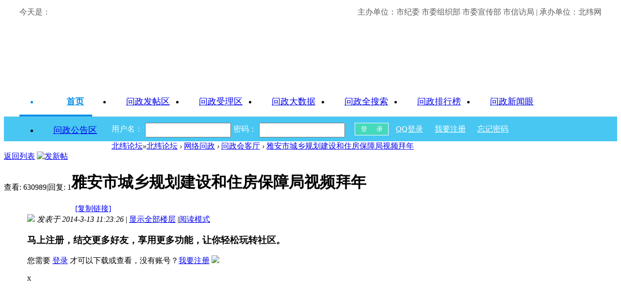

--- FILE ---
content_type: text/html; charset=gbk
request_url: https://bbs.beiww.com/thread-11568504-1-1.html
body_size: 9302
content:
<!DOCTYPE html PUBLIC "-//W3C//DTD XHTML 1.0 Transitional//EN" "http://www.w3.org/TR/xhtml1/DTD/xhtml1-transitional.dtd">
<html xmlns="http://www.w3.org/1999/xhtml">
<head>
<meta http-equiv="Content-Type" content="text/html; charset=gbk" />
<title>雅安市城乡规划建设和住房保障局视频拜年 - 北纬论坛 - 问政雅安 - 北纬网</title>
<link href="https://bbs.beiww.com/thread-11568504-1-1.html" rel="canonical" />
<meta name="keywords" content="雅安市城乡规划建设和住房保障局视频拜年" />
<meta name="description" content="[mp4]http://v.beiww.com/mp4/2014/01/js.mp4[/mp4] 雅安市城乡规划建设和住房保障局视频拜年 " />
<meta name="generator" content="Discuz! X3.4" />
<meta name="author" content="Discuz! Team and Comsenz UI Team" />
<meta name="copyright" content="Discuz!" />
<meta name="MSSmartTagsPreventParsing" content="True" />
<meta http-equiv="MSThemeCompatible" content="Yes" />
<base href="https://bbs.beiww.com/" /><link rel="stylesheet" type="text/css" href="data/cache/style_11_common.css?Vw2" /><link rel="stylesheet" type="text/css" href="data/cache/style_11_forum_viewthread.css?Vw2" /><script type="text/javascript">var STYLEID = '11', STATICURL = 'static/', IMGDIR = 'static/image/common', VERHASH = 'Vw2', charset = 'gbk', discuz_uid = '0', cookiepre = 'WIra_d33b_', cookiedomain = '.beiww.com', cookiepath = '/', showusercard = '1', attackevasive = '0', disallowfloat = 'viewvote|tradeorder|activity|debate|usergroups', creditnotice = '1|金币|', defaultstyle = '', REPORTURL = 'aHR0cHM6Ly9iYnMuYmVpd3cuY29tL3RocmVhZC0xMTU2ODUwNC0xLTEuaHRtbA==', SITEURL = 'https://bbs.beiww.com/', JSPATH = 'data/cache/', CSSPATH = 'data/cache/style_', DYNAMICURL = '';</script>
<script src="data/cache/common.js?Vw2" type="text/javascript"></script>
<meta name="application-name" content="北纬论坛" />
<meta name="msapplication-tooltip" content="北纬论坛" />
<meta name="msapplication-task" content="name=北纬论坛;action-uri=https://bbs.beiww.com/forum.php;icon-uri=https://bbs.beiww.com/static/image/common/bbs.ico" />
<link rel="archives" title="北纬论坛" href="https://bbs.beiww.com/archiver/" />
<script src="data/cache/forum.js?Vw2" type="text/javascript"></script>
    	<link rel="stylesheet" type="text/css" id="diy_common" href="data/cache/style_11_css_diy.css?Vw2" />

<script src="data/cache/logging.js?JiI" type="text/javascript" type="text/javascript"></script>

    <!--[if IE 6]>
    <script src="https://bbs.beiww.com/template/jeavi_sky/style/js/png.js" type="text/javascript" type="text/javascript" ></script>
     <script type="text/javascript">
     DD_belatedPNG.fix('#top_nav, .header h2 img, .jv_nav li a:hover, .nv .jv_nav li, .nv .jv_nav li.on a, h2 img, .part1 span, .part2 span, .part3 span, .part4 span, .contents, #top_nav h1 a, #con .bottomcover, .i_qq, .i_wb, .wBox_overlayBG, .slideBox .bd em, .FriendLink, .lside_prev,.lside_next, .yd, .r_con_btn a, .more, .pageBtn .prev, .pageBtn a:hover.prev, .pageBtn .next, .pageBtn a:hover.next, #display_rec .bcon li, .display_t, .citynew ul li, .bgtit, .tits h2, .star .avatar .icon, .graphic .bd li, .shadow, .slides li em, .listNew ul li, .special .spe_list li');
    </script>
    <![endif]-->



<link href="source/plugin/singcere_netwz/template/src/images2022/reset.css" rel="stylesheet" type="text/css" ignoreapd="true" />

<script src="source/plugin/singcere_netwz/template/src/images2022/time2015.js" type="text/javascript" type="text/javascript"></script>

<script src="source/plugin/singcere_netwz/template/src/images/time2014.js" type="text/javascript"></script>

<script src="data/cache/logging.js?Vw2" type="text/javascript"></script>
<!--[if lt IE 9]>
      <script src="source/plugin/singcere_netwz/template/src/images2022/html5shiv.min.js" type="text/javascript" ignoreapd="true"></script>
      <script src="source/plugin/singcere_netwz/template/src/images2022/respond.min.js" type="text/javascript" ignoreapd="true"></script>
    <![endif]-->
    
<style>

#pt {
width:1200px;
margin:0px auto;
}
#diynavtop,#diy1,#diy4,#diy3,#diyfastposttop,#diyforumdisplaybottom {
display:none;
}
/* 浮动 */
.fl{float:left!important;background:none;border:none;}
.fr{float:right!important;}
.clearfix{*zoom:1;}
.clearfix:before,
.clearfix:after{
visibility:hidden;
display:block;
font-size:0;
content:" ";
clear:both;
height:0;}


.clearfix:after{clear:both;}
header {
height:156px;
background:url(source/plugin/singcere_netwz/template/src/images2022/headbg.jpg) repeat-x;	color:#5a5a5c;
}
img {
border:none;	
}
#wz2022-headtxt {
height:34px;
line-height:34px;	
}
#wz2022-nav {
height:60px;
border-bottom:1px solid #67c4ed;	
}
/* 导航 */
#wz2022-nav  {width: 100%; background-color: rgba(255,255,255,0.6); z-index:1;}
#wz2022-nav  .menu{height:60px;position: relative;}
#wz2022-nav  .menu ul li{float: left; font-size: 18px; line-height:59px; width: 150px; text-align:center;}
.selectedNav {font-weight:bold;color:#038fe7;}
.selectedNav a {
color:#038fe7;	
}
#wz2022-nav  .menu ul li:hover a{font-weight:bold;color:#038fe7;}
.bottomLine{
    position: absolute;
    left:0px;
    bottom:0;
    height:4px;
    background-color: #0490e8;
    transition: all 0.3s ease;

  width: 150px; 
}
/* 有话说栏目 */
#wz_youhua2014_content {
border:1px solid #ccc;
border-top:3px solid #53beff;
margin-top:30px;
background:#fff;
}
#wz_youhua2014_ctt1 {
height:34px;
border-bottom:1px solid #ccc;
line-height:34px;
color:#038fe7;
text-indent:22px;

font-size:15px;
}
#wz_youhua2014_content section {
width:1000px;
margin:0px auto;
padding:120px 0px 50px 0;
background:url(source/plugin/singcere_netwz/template/src/images/wz_youhua_cbg.jpg) no-repeat 400px 30px;
}
#wz_youhua2014_tiwen {
border:1px solid #ddd;
padding-bottom:40px;
}
.wz_youhua2014_twtt {
font-size:14px;
}
#wz_youhua2014_tittle {
height:24px;
border:1px solid #ddd;
width:400px;	
line-height:24px;
}
#wz_youhua2014_article {
width:725px;
height:290px;
border:1px solid #ddd;
}
.wz_youhua2014_button1 {	
height:26px;
line-height:26px;
padding:0px 12px;
background:#007600;
border:none;
color:#fff;

}
#wz_youhua2014_button2 {
background:url(wz_youhua_subit.jpg) no-repeat;
width:166px;
height:47px;
border:none;
cursor:hand;
}
.wz_youhua2014_button1:hover {
cursor:hand;
}
#wz_youhua2014_list {
padding-top:40px;
line-height:32px;	
font-size:15px;
}
.main-1200 {
width:1200px;
margin:0 auto;	
}

#subject,#usermobile {
height:32px;
line-height:30px;
border:1px solid #ccc;	
}

footer {
margin-top:20px;
padding:50px 0;
text-align:center;
background:#028fe7;
color:#fff;
line-height:32px;	
font-size:15px;
}
footer a {
color:#fff;	
}
.text_red {
color:#f00;	
}
 #wz2022-jdlogin  {
height:50px;
background:#48c7f2;
color:#fff;	 
line-height:26px;
 }
 #wz2022-jdlogin a{

 }
  #wz2022-jdlogin input {

  }
 #wz2022-jdlogin span {
float:left; 
padding-right:5px;
 }
 
 #ls_jdusername,#ls_jdpassword {
height:24px;
text-indent:8px;
line-height:24px;
color:#000;	 
 }
 
 .login_jdbutton1 {
 margin-left:15px;
width:70px; 
height:26px;
text-align:center;
background:#46d9bc;
color:#fff;
border:1px solid #fff;
 }
.login_jdbutton2 a {
padding:0 10px;color:#fff;	
line-height:26px;
}
#wz2022-jdlogintxt {
line-height:26px;
}
#wz2022-jdlogintxt a {
color:#fff;	
}

</style> 
</head>

<body id="nv_forum" class="pg_viewthread" onkeydown="if(event.keyCode==27) return false;">
<div id="append_parent"></div><div id="ajaxwaitid"></div>


<!-- 2014王改 -->
<!-- 头部开始-->
<header>
<section class="main-1200">
<div id="wz2022-headtxt" class="clearfix"><div class="fl"> <span>今天是：</span>	<span id="datetime">
</span>   
<script type="text/javascript">	dateTime();</script></div>
<div class="fr">主办单位：市纪委 市委组织部 市委宣传部 市信访局 | 承办单位：北纬网</div>
</div>
<div class="clearfix">
<div class="fl"><img src="source/plugin/singcere_netwz/template/src/images2022/wz2022logo.png" width="350" height="114"  alt=""/></div>
<div class="fr"><img src="source/plugin/singcere_netwz/template/src/images2022/wz2022logotxt.png" width="428" height="114"  alt=""/></div>
</div>
</section>

</header>
<nav id="wz2022-nav">
<section class="main-1200">
 <div class="menu fhNav">
            <div class="bottomLine"></div>
            <ul class="inner-nav clear">
              <li class="selectedNav"><a href="https://wz.beiww.com/" title="首页">首页</a></li>
              <li><a href="forum-192-1.html">问政发帖区</a></li>
              <li><a href="forum-193-1.html">问政受理区</a></li>
                      <li><a href="https://bbs.beiww.com/singcere_netwz-singcere_netwz.html#wzdsj2022">问政大数据</a></li>
              <li><a href="plugin.php?id=singcere_netwz&amp;mod=search">问政全搜索</a></li>
              <li><a href="plugin.php?id=singcere_netwz&amp;mod=rank">问政排行榜</a></li>
              <li><a href="forum-195-1.html">问政新闻眼</a></li>
              <li><a href="forum-194-1.html">问政公告区</a></li>
            </ul>
        </div>
      </div>
</section>

</nav>
  <script src="source/plugin/singcere_netwz/template/src/images2022/fhNav.js" type="text/javascript"></script>


<div id="wz2022-jdlogin">
<section class="main-1200" style="padding-top:12px;">
      <form method="post" autocomplete="off" id="lsform" action="member.php?mod=logging&amp;action=login&amp;loginsubmit=yes&amp;infloat=yes&amp;lssubmit=yes" onSubmit="return lsSubmit();">
 <input type="hidden" name="quickforward" value="yes">
<input type="hidden" name="handlekey" value="ls"> 
  <span id="return_ls" style="display:none"></span>
  <span class="login_name">用户名：</span><span><input type="text" name="username" id="ls_jdusername" autocomplete="off"></span>
  <span class="login_name">密码：</span><span><input type="password" name="password" id="ls_jdpassword" autocomplete="off"></span>
  <span><input  type="submit" value="登	录" class="login_jdbutton1"></span>
    </form>
  
     <div  class="login_jdbutton2"> 
     <a href="connect.php?mod=login&amp;op=init&amp;statfrom=login">	QQ登录</a>
     <a href="member.php?mod=register">我要注册</a>
 <a href="javascript:;" onClick="showWindow('login', 'member.php?mod=logging&action=login&viewlostpw=1')">忘记密码</a>
 </div>
               
                
</section>

</div>
<!-- 头部结束--><script type="text/javascript">var fid = parseInt('196'), tid = parseInt('11568504');</script>

<script src="data/cache/forum_viewthread.js?Vw2" type="text/javascript"></script>
<script type="text/javascript">zoomstatus = parseInt(1);var imagemaxwidth = '800';var aimgcount = new Array();</script>

<style id="diy_style" type="text/css"></style>
<!--[diy=diynavtop]--><div id="diynavtop" class="area"></div><!--[/diy]-->
<div id="pt" class="bm cl">
<div class="z">
<a href="./" class="nvhm" title="首页">北纬论坛</a><em>&raquo;</em><a href="forum.php">北纬论坛</a> <em>&rsaquo;</em> <a href="forum.php?gid=191">网络问政</a> <em>&rsaquo;</em> <a href="forum-196-1.html">问政会客厅</a> <em>&rsaquo;</em> <a href="thread-11568504-1-1.html">雅安市城乡规划建设和住房保障局视频拜年</a>
</div>
</div>

<style id="diy_style" type="text/css"></style>
<div class="wp">
<!--[diy=diy1]--><div id="diy1" class="area"></div><!--[/diy]-->
</div>

<div id="ct" class="wp cl">
<div id="pgt" class="pgs mbm cl ">
<div class="pgt"></div>
<span class="y pgb"><a href="forum-196-1.html">返回列表</a></span>
<a id="newspecial" onmouseover="$('newspecial').id = 'newspecialtmp';this.id = 'newspecial';showMenu({'ctrlid':this.id})" onclick="showWindow('newthread', 'forum.php?mod=post&action=newthread&fid=196')" href="javascript:;" title="发新帖"><img src="static/image/common/pn_post.png" alt="发新帖" /></a></div>



<div id="postlist" class="pl bm">
<table cellspacing="0" cellpadding="0">
<tr>
<td class="pls ptn pbn">
<div class="hm ptn">
<span class="xg1">查看:</span> <span class="xi1">630989</span><span class="pipe">|</span><span class="xg1">回复:</span> <span class="xi1">1</span>
</div>
</td>
<td class="plc ptm pbn vwthd">
<h1 class="ts">
<span id="thread_subject">雅安市城乡规划建设和住房保障局视频拜年</span>
</h1>
<span class="xg1">
&nbsp;<img src="static/image/common/hot_2.gif" alt="" title="热度: 26" />
<a href="thread-11568504-1-1.html" onclick="return copyThreadUrl(this, '北纬论坛')" >[复制链接]</a>
</span>
</td>
</tr>
</table>


<table cellspacing="0" cellpadding="0" class="ad">
<tr>
<td class="pls">
</td>
<td class="plc">
</td>
</tr>
</table><div id="post_649157" ><table id="pid649157" class="plhin" summary="pid649157" cellspacing="0" cellpadding="0">
<tr>
 <td class="pls" rowspan="2">
<div id="favatar649157" class="pls cl favatar">
<div class="pi">
<div class="authi"><a href="space-uid-146928.html" target="_blank" class="xw1">管理员</a>
</div>
</div>
<div class="p_pop blk bui card_gender_" id="userinfo649157" style="display: none; margin-top: -11px;">
<div class="m z">
<div id="userinfo649157_ma"></div>
</div>
<div class="i y">
<div>
<strong><a href="space-uid-146928.html" target="_blank" class="xi2">管理员</a></strong>
<em>当前离线</em>
</div><dl class="cl">
<dt>积分</dt><dd><a href="home.php?mod=space&uid=146928&do=profile" target="_blank" class="xi2">27778</a></dd>

</dl>
<div class="imicn">
<a href="home.php?mod=space&amp;uid=146928&amp;do=profile" target="_blank" title="查看详细资料"><img src="static/image/common/userinfo.gif" alt="查看详细资料" /></a>
</div>
<div id="avatarfeed"><span id="threadsortswait"></span></div>
</div>
</div>
<div>
<div class="avatar"><a href="space-uid-146928.html" class="avtm" target="_blank"><img src="https://uc.beiww.com/avatar.php?uid=146928&size=middle" /></a></div>
</div>
</div>
</td>
<td class="plc">
<div class="pi">
<div class="pti">
<div class="pdbt">
</div>
<div class="authi">
<img class="authicn vm" id="authicon649157" src="static/image/common/online_admin.gif" />
<em id="authorposton649157">发表于 2014-3-13 11:23:26</em>
<span class="pipe">|</span>
<a href="thread-11568504-1-1.html" rel="nofollow">显示全部楼层</a>
<span class="pipe show">|</span><a href="javascript:;" onclick="readmode($('thread_subject').innerHTML, 649157);" class="show">阅读模式</a>
</div>
</div>
</div><div class="pct"><style type="text/css">.pcb{margin-right:0}</style><div class="pcb">
 
<div class="t_fsz">
<table cellspacing="0" cellpadding="0"><tr><td class="t_f" id="postmessage_649157">
<div class="attach_nopermission attach_tips">
<div>
<h3><strong>
马上注册，结交更多好友，享用更多功能，让你轻松玩转社区。</strong></h3>
<p>您需要 <a href="member.php?mod=logging&amp;action=login" onclick="showWindow('login', this.href);return false;">登录</a> 才可以下载或查看，没有账号？<a href="member.php?mod=register" title="注册账号">我要注册</a> 

<a href="https://bbs.beiww.com/connect.php?mod=login&op=init&referer=forum.php%3Fmod%3Dviewthread%26tid%3D11568504%26extra%3Dpage%5C%253D1%26page%3D1&statfrom=login" target="_top" rel="nofollow"><img src="static/image/common/qq_login.gif" class="vm" /></a>

</p>
</div>
<span class="atips_close" onclick="this.parentNode.style.display='none'">x</span>
</div>
<div align="center"><embed src="static/image/common/mp4.swf?url=http://v.beiww.com/mp4/2014/01/js.mp4&autoplay=true" quality="high" pluginspage="http://www.macromedia.com/go/getflashplayer" type="application/x-shockwave-flash" width="480" height="395" allowfullscreen="true"></embed></div><br />
</td></tr></table>

<div class="pattl">


<ignore_js_op>

<dl class="tattl attm">

<dd>

<img src="data/attachment/forum/201403/13/112322z1qt8qqfjckuidqq.jpg" alt="11.jpg" title="11.jpg" />
</dd>

</dl>

</ignore_js_op>

</div>

</div>
<div id="comment_649157" class="cm">
</div>

<div id="post_rate_div_649157"></div>
</div>
</div>

</td></tr>
<tr><td class="plc plm">
</td>
</tr>
<tr id="_postposition649157"></tr>
<tr>
<td class="pls"></td>
<td class="plc" style="overflow:visible;">
<div class="po hin">
<div class="pob cl">
<em>
<a class="fastre" href="forum.php?mod=post&amp;action=reply&amp;fid=196&amp;tid=11568504&amp;reppost=649157&amp;extra=&amp;page=1" onclick="showWindow('reply', this.href)">回复</a>
</em>

<p>
<a href="javascript:;" onclick="showWindow('miscreport649157', 'misc.php?mod=report&rtype=post&rid=649157&tid=11568504&fid=196', 'get', -1);return false;">举报</a>
</p>

</div>
</div>
</td>
</tr>
<tr class="ad">
<td class="pls">
</td>
<td class="plc">
</td>
</tr>
</table>
<script type="text/javascript" reload="1">
aimgcount[649157] = ['3682496'];
attachimggroup(649157);
var aimgfid = 0;
</script>
</div><div id="post_747549" ><table id="pid747549" class="plhin" summary="pid747549" cellspacing="0" cellpadding="0">
<tr>
 <a name="lastpost"></a><td class="pls" rowspan="2">
<div id="favatar747549" class="pls cl favatar">
<div class="pi">
<div class="authi"><a href="space-uid-602124.html" target="_blank" class="xw1">凭海临风</a>
</div>
</div>
<div class="p_pop blk bui card_gender_" id="userinfo747549" style="display: none; margin-top: -11px;">
<div class="m z">
<div id="userinfo747549_ma"></div>
</div>
<div class="i y">
<div>
<strong><a href="space-uid-602124.html" target="_blank" class="xi2">凭海临风</a></strong>
<em>当前离线</em>
</div><dl class="cl">
<dt>积分</dt><dd><a href="home.php?mod=space&uid=602124&do=profile" target="_blank" class="xi2">66</a></dd>

</dl>
<div class="imicn">
<a href="home.php?mod=space&amp;uid=602124&amp;do=profile" target="_blank" title="查看详细资料"><img src="static/image/common/userinfo.gif" alt="查看详细资料" /></a>
</div>
<div id="avatarfeed"><span id="threadsortswait"></span></div>
</div>
</div>
<div>
<div class="avatar"><a href="space-uid-602124.html" class="avtm" target="_blank"><img src="https://uc.beiww.com/avatar.php?uid=602124&size=middle" /></a></div>
</div>
</div>
</td>
<td class="plc">
<div class="pi">
<div class="pti">
<div class="pdbt">
</div>
<div class="authi">
<img class="authicn vm" id="authicon747549" src="static/image/common/online_member.gif" />
<em id="authorposton747549">发表于 2016-3-10 11:02:03</em>
<span class="pipe">|</span>
<a href="thread-11568504-1-1.html" rel="nofollow">显示全部楼层</a>
</div>
</div>
</div><div class="pct"><div class="pcb">
<div class="t_fsz">
<table cellspacing="0" cellpadding="0"><tr><td class="t_f" id="postmessage_747549">
谢谢楼主了，楼主辛苦了，呵呵</td></tr></table>


</div>
<div id="comment_747549" class="cm">
</div>

<div id="post_rate_div_747549"></div>
</div>
</div>

</td></tr>
<tr><td class="plc plm">
</td>
</tr>
<tr id="_postposition747549"></tr>
<tr>
<td class="pls"></td>
<td class="plc" style="overflow:visible;">
<div class="po hin">
<div class="pob cl">
<em>
<a class="fastre" href="forum.php?mod=post&amp;action=reply&amp;fid=196&amp;tid=11568504&amp;repquote=747549&amp;extra=&amp;page=1" onclick="showWindow('reply', this.href)">回复</a>
</em>

<p>
<a href="javascript:;" onclick="showWindow('miscreport747549', 'misc.php?mod=report&rtype=post&rid=747549&tid=11568504&fid=196', 'get', -1);return false;">举报</a>
</p>

</div>
</div>
</td>
</tr>
<tr class="ad">
<td class="pls">
</td>
<td class="plc">
</td>
</tr>
</table>
</div><div id="postlistreply" class="pl"><div id="post_new" class="viewthread_table" style="display: none"></div></div>
</div>


<form method="post" autocomplete="off" name="modactions" id="modactions">
<input type="hidden" name="formhash" value="1ef7cb07" />
<input type="hidden" name="optgroup" />
<input type="hidden" name="operation" />
<input type="hidden" name="listextra" value="" />
<input type="hidden" name="page" value="1" />
</form>



<div class="pgs mtm mbm cl">
<span class="pgb y"><a href="forum-196-1.html">返回列表</a></span>
<a id="newspecialtmp" onmouseover="$('newspecial').id = 'newspecialtmp';this.id = 'newspecial';showMenu({'ctrlid':this.id})" onclick="showWindow('newthread', 'forum.php?mod=post&action=newthread&fid=196')" href="javascript:;" title="发新帖"><img src="static/image/common/pn_post.png" alt="发新帖" /></a>
</div>

<!--[diy=diyfastposttop]--><div id="diyfastposttop" class="area"></div><!--[/diy]-->
<script type="text/javascript">
var postminchars = parseInt('20');
var postmaxchars = parseInt('50000');
var disablepostctrl = parseInt('0');
</script>

<div id="f_pst" class="pl bm bmw">
<form method="post" autocomplete="off" id="fastpostform" action="forum.php?mod=post&amp;action=reply&amp;fid=196&amp;tid=11568504&amp;extra=&amp;replysubmit=yes&amp;infloat=yes&amp;handlekey=fastpost" onSubmit="return fastpostvalidate(this)">
<table cellspacing="0" cellpadding="0">
<tr>
<td class="pls">
</td>
<td class="plc">

<span id="fastpostreturn"></span>


<div class="cl">
<div id="fastsmiliesdiv" class="y"><div id="fastsmiliesdiv_data"><div id="fastsmilies"></div></div></div><div class="hasfsl" id="fastposteditor">
<div class="tedt mtn">
<div class="bar">
<span class="y">
<a href="forum.php?mod=post&amp;action=reply&amp;fid=196&amp;tid=11568504" onclick="return switchAdvanceMode(this.href)">高级模式</a>
</span><script src="data/cache/seditor.js?Vw2" type="text/javascript"></script>
<div class="fpd">
<a href="javascript:;" title="文字加粗" class="fbld">B</a>
<a href="javascript:;" title="设置文字颜色" class="fclr" id="fastpostforecolor">Color</a>
<a id="fastpostimg" href="javascript:;" title="图片" class="fmg">Image</a>
<a id="fastposturl" href="javascript:;" title="添加链接" class="flnk">Link</a>
<a id="fastpostquote" href="javascript:;" title="引用" class="fqt">Quote</a>
<a id="fastpostcode" href="javascript:;" title="代码" class="fcd">Code</a>
<a href="javascript:;" class="fsml" id="fastpostsml">Smilies</a>
<script src="data/cache/at.js?Vw2" type="text/javascript"></script>
<a id="fastpostat" href="javascript:;" title="@朋友" class="fat">@朋友</a>
</div></div>
<div class="area">
<div class="pt hm">
您需要登录后才可以回帖 <a href="member.php?mod=logging&amp;action=login" onclick="showWindow('login', this.href)" class="xi2">登录</a> | <a href="member.php?mod=register" class="xi2">我要注册</a>


<a href="https://bbs.beiww.com/connect.php?mod=login&op=init&referer=forum.php%3Fmod%3Dviewthread%26tid%3D11568504%26extra%3Dpage%5C%253D1%26page%3D1&statfrom=login" target="_top" rel="nofollow"><img src="static/image/common/qq_login.gif" class="vm" /></a>

</div>
</div>
</div>
</div>
</div>
<div id="seccheck_fastpost">
</div>


<input type="hidden" name="formhash" value="1ef7cb07" />
<input type="hidden" name="usesig" value="" />
<input type="hidden" name="subject" value="  " />
<p class="ptm pnpost">
<a href="home.php?mod=spacecp&amp;ac=credit&amp;op=rule&amp;fid=196" class="y" target="_blank">本版积分规则</a>
<button type="button" onclick="showWindow('login', 'member.php?mod=logging&action=login&guestmessage=yes')"  onmouseover="checkpostrule('seccheck_fastpost', 'ac=reply');this.onmouseover=null" name="replysubmit" id="fastpostsubmit" class="pn pnc vm" value="replysubmit" tabindex="5"><strong>发表回复</strong></button>
<label for="fastpostrefresh"><input id="fastpostrefresh" type="checkbox" class="pc" />回帖后跳转到最后一页</label>
<script type="text/javascript">if(getcookie('fastpostrefresh') == 1) {$('fastpostrefresh').checked=true;}</script>
</p>
</td>
</tr>
</table>
</form>
</div>

</div>

<div class="wp mtn">
<!--[diy=diy3]--><div id="diy3" class="area"></div><!--[/diy]-->
</div>

<script type="text/javascript">
function succeedhandle_followmod(url, msg, values) {
var fObj = $('followmod_'+values['fuid']);
if(values['type'] == 'add') {
fObj.innerHTML = '不收听';
fObj.href = 'home.php?mod=spacecp&ac=follow&op=del&fuid='+values['fuid'];
} else if(values['type'] == 'del') {
fObj.innerHTML = '收听TA';
fObj.href = 'home.php?mod=spacecp&ac=follow&op=add&hash=1ef7cb07&fuid='+values['fuid'];
}
}
fixed_avatar([649157,747549], 1);
</script>   
<!-- 底部开始-->
<footer>
  <ul>
    <Li>Copyright &copy; 2014-2024 wz.beiww.com All Rights Reserved</Li>
    <Li>本网违法和不良信息举报邮箱：yarbs#beiww.com(请将#替换为@)  举报电话：0835-2350262  <a href="https://news.beiww.com/bwdt/201801/t20180104_714004.html" target="_blank">公众投诉举报处理制度</a>  <a href="https://news.beiww.com/bwdt/201705/t20170512_683530.html" target="_blank">跟帖评论自律管理承诺书</a></Li>
    <li>互联网新闻信息服务国新网许可证51120170012号 增值电信业务经营许可证川B2-20080121 广播电视节目制作经营许可证川字第00109号</li>
<li>川公网安备51180202511805号  <a href="https://beian.miit.gov.cn/">蜀ICP备14021017号-1</a></l
  ></ul>
</footer> 
<!-- 底部结束-->	
<!--统计代码-->
<div style="DISPLAY: none"><script type="text/javascript" src="https://www.beiww.com/images/stat/beiww-bbs.js"></script></div>
<div id="ft" class="wp cl" style="display:none;">
<div id="flk" class="y">
<p>
<a href="http://wpa.qq.com/msgrd?V=3&amp;Uin=248042807&amp;Site=北纬论坛&amp;Menu=yes&amp;from=discuz" target="_blank" title="QQ"><img src="static/image/common/site_qq.jpg" alt="QQ" /></a><span class="pipe">|</span><a href="forum.php?mod=misc&action=showdarkroom" >小黑屋</a><span class="pipe">|</span><a href="forum.php?mobile=yes" >手机版</a><span class="pipe">|</span><a href="archiver/" >Archiver</a><span class="pipe">|</span><strong><a href="https://bbs.beiww.com" target="_blank">北纬网</a></strong>
( <a href="https://beian.miit.gov.cn/" target="_blank">蜀ICP备14021017号-1</a> )
</p>
<p class="xs0">
GMT+8, 2026-1-23 14:20<span id="debuginfo">
</span>
</p>
</div></div>
<script src="home.php?mod=misc&ac=sendmail&rand=1769149230" type="text/javascript"></script>
<div id="scrolltop">
<span><a href="forum.php?mod=post&amp;action=reply&amp;fid=196&amp;tid=11568504&amp;extra=&amp;page=1" onclick="showWindow('reply', this.href)" class="replyfast" title="快速回复"><b>快速回复</b></a></span>
<span hidefocus="true"><a title="返回顶部" onclick="window.scrollTo('0','0')" class="scrolltopa" ><b>返回顶部</b></a></span>
<span>
<a href="forum-196-1.html" hidefocus="true" class="returnlist" title="返回列表"><b>返回列表</b></a>
</span>
</div>
<script type="text/javascript">_attachEvent(window, 'scroll', function () { showTopLink(); });checkBlind();</script>
 
</body>
</html>
